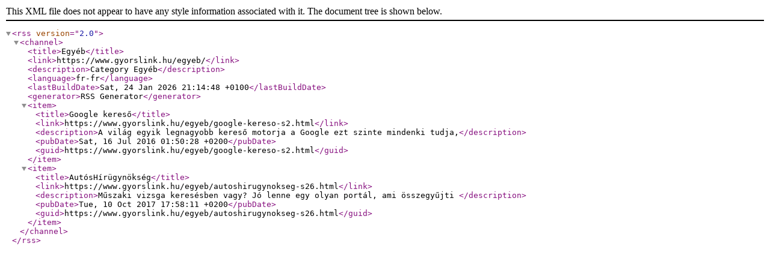

--- FILE ---
content_type: text/xml;charset=UTF-8
request_url: https://gyorslink.hu/rss-c1.xml
body_size: 345
content:
<?xml version="1.0" encoding="UTF-8"?>
<rss version="2.0">
  <channel>
    <title>Egyéb</title>
    <link>https://www.gyorslink.hu/egyeb/</link>
    <description>Category Egyéb</description>
    <language>fr-fr</language>
    <lastBuildDate>Sat, 24 Jan 2026 21:14:48 +0100</lastBuildDate>
    <generator>RSS Generator</generator>
    <item>
      <title>Google kereső</title>
      <link>https://www.gyorslink.hu/egyeb/google-kereso-s2.html</link>
      <description>A világ egyik legnagyobb kereső motorja a Google ezt szinte mindenki tudja,</description>
      <pubDate>Sat, 16 Jul 2016 01:50:28 +0200</pubDate>
      <guid>https://www.gyorslink.hu/egyeb/google-kereso-s2.html</guid>
    </item>
    <item>
      <title>AutósHírügynökség</title>
      <link>https://www.gyorslink.hu/egyeb/autoshirugynokseg-s26.html</link>
      <description>Műszaki vizsga keresésben vagy? Jó lenne egy olyan portál, ami összegyűjti </description>
      <pubDate>Tue, 10 Oct 2017 17:58:11 +0200</pubDate>
      <guid>https://www.gyorslink.hu/egyeb/autoshirugynokseg-s26.html</guid>
    </item>
  </channel>
</rss>
